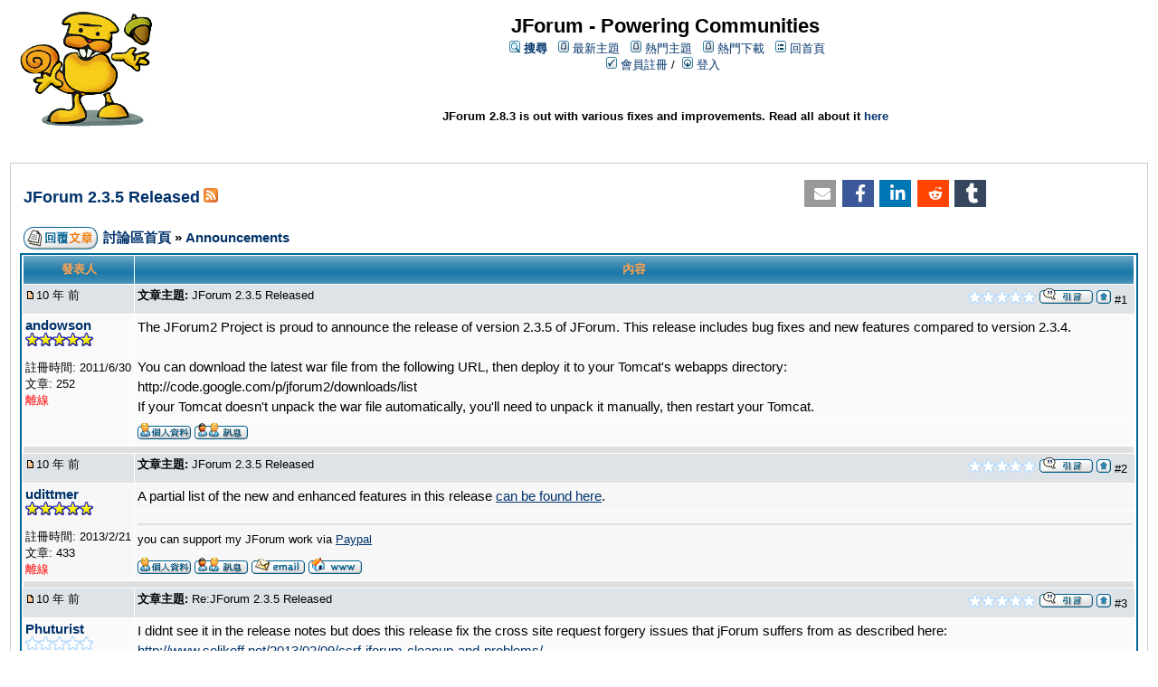

--- FILE ---
content_type: text/html;charset=UTF-8
request_url: https://community.jforum.net/posts/list/85.page;jsessionid=24F458760CC68A92A514F550A0DDEABF.worker1
body_size: 5273
content:
<?xml version="1.0" encoding="UTF-8" ?>
<!DOCTYPE html PUBLIC "-//W3C//DTD XHTML 1.0 Transitional//EN" "http://www.w3.org/TR/xhtml1/DTD/xhtml1-transitional.dtd">
<html xmlns="http://www.w3.org/1999/xhtml">
<head>
	<meta http-equiv="Content-Type" content="text/html; charset=UTF-8" />
	<meta http-equiv="Pragma" content="no-cache" />
	<meta http-equiv="Expires" content="-1" />
	<meta name="description" content="JForum support, development, styles" />
	<meta name="keywords" content="JForum support, JForum development, JForum styles" />
	<link rel="stylesheet" type="text/css" href="/templates/default/styles/style.css" />
	<link rel="stylesheet" type="text/css" href="/templates/default/styles/zh_TW.css" />
	<script>
		window.addEventListener("DOMContentLoaded", function() {
			var r = document.querySelector(':root');
			r.style.setProperty('--colorOrange', '#ffa34f');
			r.style.setProperty('--colorDarkBlue', '#01336b');
			r.style.setProperty('--colorVeryLight', '#fafafa');
			r.style.setProperty('--colorQuiteLight', '#f7f7f7');
			r.style.setProperty('--colorLightGray', '#dee3e7');
		}, false);
	</script>
	<title>JForum 2.3.5 Released</title>
		<script async src="https://www.googletagmanager.com/gtag/js?id=UA-1908438-3"></script>
		<script>
			window.dataLayer = window.dataLayer || [];
			function gtag(){dataLayer.push(arguments);}
			gtag('js', new Date());
			gtag('set', { 'anonymize_ip': true });
			gtag('config', 'UA-1908438-3');
		</script>
</head>
<body class="zh_TW">
<!--
Original theme from phpBB (http://www.phpbb.com) subSilver
Created by subBlue design
http://www.subBlue.com

Modifications by JForum Team
-->
<table width="100%">
	<tr>
		<td>
			<table cellspacing="0" cellpadding="0" width="100%">
				<tr>
					<td>
						<a href="https://community.jforum.net"><img src="/templates/default/images/logo.jpg" vspace="1" alt="[Logo]" /></a>
					</td>
					<td width="100%" align="center" valign="middle">
						<span class="boardtitle">JForum - Powering Communities</span>
						<table cellspacing="0" cellpadding="2">
							<tr>
								<td valign="top" nowrap="nowrap" align="center">&nbsp;									
									<span class="mainmenu"><img src="/templates/default/images/icon_mini_search.gif" alt="[Search]"/> <a id="search" class="mainmenu" href="/search/filters.page;jsessionid=225CEAD29C8A5E7BE2710640372D9848.worker1"><b>搜尋</b></a> &nbsp;
									<img src="/templates/default/images/icon_mini_recentTopics.gif" alt="[Recent Topics]" /> <a id="latest" class="mainmenu" href="/recentTopics/list.page;jsessionid=225CEAD29C8A5E7BE2710640372D9848.worker1">最新主題</a> &nbsp;
									<img src="/templates/default/images/icon_mini_recentTopics.gif" alt="[Hottest Topics]" /> <a id="hottest" class="mainmenu" href="/hottestTopics/list.page;jsessionid=225CEAD29C8A5E7BE2710640372D9848.worker1">熱門主題</a> &nbsp;
									<img src="/templates/default/images/icon_mini_recentTopics.gif" alt="[Top Downloads]" /> <a id="topdownload" class="mainmenu" href="/topDownloads/list.page;jsessionid=225CEAD29C8A5E7BE2710640372D9848.worker1">熱門下載</a> &nbsp;
									<img src="/templates/default/images/icon_mini_groups.gif" alt="[Groups]" /> <a id="backtosite" class="mainmenu" href="https://community.jforum.net">回首頁</a>&nbsp;
									<br />
										<img src="/templates/default/images/icon_mini_register.gif" alt="[Register]" /> <a id="register" class="mainmenu" href="/user/insert.page;jsessionid=225CEAD29C8A5E7BE2710640372D9848.worker1">會員註冊</a>&nbsp;/&nbsp;
										<img src="/templates/default/images/icon_mini_login.gif" alt="[Login]" /> <a id="login" class="mainmenu" href="/user/login.page;jsessionid=225CEAD29C8A5E7BE2710640372D9848.worker1">登入</a>&nbsp;
									</span>
								</td>
							</tr>
							<tr>
								<td>
									<br /><br />
									<div class="announcementBar">JForum 2.8.3 is out with various fixes and improvements. Read all about it <a href="https://sourceforge.net/p/jforum2/wiki2/NewFeatures283/">here</a></div>
								</td>
							</tr>
						</table>
					</td>
				</tr>
			</table>
		</td>
	</tr>
	<tr>
		<td>

<!-- Banners -->
<P>
<table width="100%" cellspacing="0" cellpadding="0">
  <tr>
    <td width="20%">
    </td>
    <td width="60%">
    </td>
    <td width="20%">
    </td>
  </tr>
</table>
<P>
<!-- End Banners -->

<script type="text/javascript" src="//code.jquery.com/jquery-3.7.1.min.js"></script>
<script type="text/javascript" src="/templates/default/js/post_show.js?1765661210506"></script>
<script type="text/javascript" src="/templates/default/js/post.js?1765661210506"></script>
<script type="text/javascript" src="/templates/default/js/pagination.js?1765661210506"></script>
	<link rel="stylesheet" type="text/css" href="/templates/default/styles/shariff.complete.css" />

<script type="text/javascript">
	function karmaVote(s, postId) {
		if (s.selectedIndex == 0) {
			return;
		}

		if (confirm("確認您的選擇？")) {
			document.location = "/karma/insert/0/" + postId + "/" + s.value + ".page";
		}
		else {
			s.selectedIndex = 0;
		}
	}

	function karmaPointsCombo(postId)
	{
		document.write('<select name="karma" onchange="karmaVote(this,' + postId + ')">');
		document.write('<option value="">評分<\/option>');

		for (var i = 1; i <= 5; i++) {
			document.write('<option value="' + i + '">' + i + '<\/option>');
		}

		document.write('<\/select>');
	}
function showEmail(beforeAt, afterAt)
{
	return beforeAt + "@" + afterAt;
}

var starOn = new Image();
starOn.src = "/templates/default/images/star_on.gif";

var starOff = new Image();
starOff.src = "/templates/default/images/star_off.gif";

function writeStars(q, postId)
{
	for (var i = 0; i < 5; i++) {
		var name = "star" + postId + "_" + i;
		document.write("<img name='" + name + "' alt='*' />");
		document.images[name].src = q > i ? starOn.src : starOff.src;
	}
}

function addBookmark(relationType, relationId)
{
	var w = window.open('/bookmarks/insert/' + relationType + '/' + relationId + '.page', 'bookmark_add', 'width=700, height=200, scrollbars=auto, resizable=true');
	w.focus();
}


	function confirmDelete(postId)
	{
		if (confirm("確定要刪除此文章?")) {
			var reason = prompt("變更理由:");

			if (reason == null || reason == "") {
				alert("請輸入您變更這篇文章的理由");
				return false;
			}
			else {
				var link = document.getElementById("delete" + postId);
				link.href += "?log_description=" + encodeURIComponent(reason) + "&log_type=1";
			}

			return true;
		}
		
		return false;
	}
</script>


<table cellspacing="0" cellpadding="10" width="100%" align="center">
	<tr>
		<td class="bodyline">
			<table cellspacing="2" cellpadding="2" width="100%">
				<tr>
					<td valign="middle" align="left">
						<span class="maintitle"><a href="/posts/list/85.page;jsessionid=225CEAD29C8A5E7BE2710640372D9848.worker1" name="top" class="maintitle" id="top">JForum 2.3.5 Released</a></span>
							<a href="/rss/topicPosts/85.page;jsessionid=225CEAD29C8A5E7BE2710640372D9848.worker1"><img src="/templates/default/images/xml_button.gif" alt="RSS feed" title="RSS feed" /></a>
					</td>
						<td valign="middle" align="right" width="30%">
							<div class="shariff"
								data-button-style="icon"
								data-lang="zh"
								data-mail-url="mailto:"
								data-services="[
									
									&quot;mail&quot;
									,
									&quot;facebook&quot;
									,
									&quot;linkedin&quot;
									,
									&quot;reddit&quot;
									,
									&quot;tumblr&quot;
								]">
							</div>
						</td>
				</tr>
			</table>

			<table cellspacing="2" cellpadding="2" width="100%">
				<tr>
					<td width="50" align="left" valign="bottom" nowrap="nowrap">
							<a href="/posts/reply/0/85.page;jsessionid=225CEAD29C8A5E7BE2710640372D9848.worker1" rel="nofollow" class="icon_reply nav"><img src="/images/transp.gif" alt="" /></a>
					</td>
					<td valign="middle" align="left" colspan="0">
						<span class="nav">
						<a class="nav" href="/forums/list.page;jsessionid=225CEAD29C8A5E7BE2710640372D9848.worker1">討論區首頁</a> 
            			&raquo; <a class="nav" href="/forums/show/1.page;jsessionid=225CEAD29C8A5E7BE2710640372D9848.worker1">Announcements</a></span>
					</td>
					<td valign="middle" align="right"></td>
				</tr>
			</table>

			<table class="forumline" cellspacing="1" cellpadding="3" width="100%">
				
				<tr>
					<th class="thleft" nowrap="nowrap">發表人</th>
					<th class="thright" nowrap="nowrap">內容</th>
				</tr>

				<!-- POST LISTING --> 
	
<tr>
	<td style="background-color: #dee3e7;">
		<div class="postinfo">
			<div class="date">
								<nobr><a href="/posts/list/85.page;jsessionid=225CEAD29C8A5E7BE2710640372D9848.worker1#p292">
                               <img src="/templates/default/images/icon_minipost_new.gif" alt="[Post New]" /></a><span title="2014/01/15 00:25:23">10 年 前</span>
			</div>
		</div>
	</td>
	<td style="background-color: #dee3e7;">
		<div class="postinfo">
			<div class="subject"><b>文章主題:</b> <a name="p292">JForum 2.3.5 Released</a></div>
			<div class="action">
					<script type="text/javascript">writeStars(0, 292);</script>

					<a href="/posts/quote/0/292.page;jsessionid=225CEAD29C8A5E7BE2710640372D9848.worker1" rel="nofollow" class="icon_quote"><img src="/images/transp.gif" alt="" /></a>



				<a class="nav" href="#top"><img src="/templates/default/images/icon_up.gif" alt="[Up]" /></a>
				#1
			</div>
		</div>
	</td>
</tr>

					<tr>
						<!-- Username -->

						<td class="row1" valign="top" align="left" rowspan="2">
<span class="genmed"><nobr><b><a href="/user/profile/2.page;jsessionid=225CEAD29C8A5E7BE2710640372D9848.worker1">andowson</a></b></nobr></span>
<br />
	<nobr><script type="text/javascript">writeStars(5, "2292");</script></nobr>
	<br />

<span class="gensmall">

<br /> 

	<nobr>註冊時間: 2011/6/30</nobr><br />
	<nobr>文章: 252</nobr>
<br />



		<span class="offline">離線 </span>
</span>
						</td>
		
						<!-- Message -->
						<td class="row1" valign="top" id="post_text_292" width="100%">
							<div class="postbody">The JForum2 Project is proud to announce the release of version 2.3.5 of JForum. This release includes bug fixes and new features compared to version 2.3.4.
<br>
<br>
You can download the latest war file from the following URL, then deploy it to your Tomcat's webapps directory:
<br>
http://code.google.com/p/jforum2/downloads/list
<br>
If your Tomcat doesn't unpack the war file automatically, you'll need to unpack it manually, then restart your Tomcat.</div>

							<!-- Attachments -->

						</td>
					</tr>

		
						<tr> 
							<td class="row1" valign="bottom" nowrap="nowrap" width="100%">
<table cellspacing="0" cellpadding="0" width="100%">
<tr>
	<td valign="middle" nowrap="nowrap"> 
		<a href="/user/profile/2.page;jsessionid=225CEAD29C8A5E7BE2710640372D9848.worker1" class="icon_profile"><img src="/images/transp.gif" alt="" /></a>
			<a href="/pm/sendTo/2.page;jsessionid=225CEAD29C8A5E7BE2710640372D9848.worker1" class="icon_pm"><img src="/images/transp.gif" alt="" /></a>
	</td>
</tr>
</table>
							</td>
						</tr>
		
					<tr>
						<td class="spacerow" colspan="2"><img src="/templates/default/images/spacer.gif" alt="" width="1" /></td>
					</tr>
	
<tr>
	<td style="background-color: #dee3e7;">
		<div class="postinfo">
			<div class="date">
								<nobr><a href="/posts/list/85.page;jsessionid=225CEAD29C8A5E7BE2710640372D9848.worker1#p295">
                               <img src="/templates/default/images/icon_minipost_new.gif" alt="[Post New]" /></a><span title="2014/01/21 01:09:13">10 年 前</span>
			</div>
		</div>
	</td>
	<td style="background-color: #dee3e7;">
		<div class="postinfo">
			<div class="subject"><b>文章主題:</b> <a name="p295">JForum 2.3.5 Released</a></div>
			<div class="action">
					<script type="text/javascript">writeStars(0, 295);</script>

					<a href="/posts/quote/0/295.page;jsessionid=225CEAD29C8A5E7BE2710640372D9848.worker1" rel="nofollow" class="icon_quote"><img src="/images/transp.gif" alt="" /></a>



				<a class="nav" href="#top"><img src="/templates/default/images/icon_up.gif" alt="[Up]" /></a>
				#2
			</div>
		</div>
	</td>
</tr>

					<tr>
						<!-- Username -->

						<td class="row2" valign="top" align="left" rowspan="3">
<span class="genmed"><nobr><b><a href="/user/profile/40.page;jsessionid=225CEAD29C8A5E7BE2710640372D9848.worker1">udittmer</a></b></nobr></span>
<br />
	<nobr><script type="text/javascript">writeStars(5, "40295");</script></nobr>
	<br />

<span class="gensmall">

<br /> 

	<nobr>註冊時間: 2013/2/21</nobr><br />
	<nobr>文章: 433</nobr>
<br />



		<span class="offline">離線 </span>
</span>
						</td>
		
						<!-- Message -->
						<td class="row2" valign="top" id="post_text_295" width="100%">
							<div class="postbody">A partial list of the new and enhanced features in this release <a class="snap_shots" href="http://code.google.com/p/jforum2/wiki/NewFeatures235" target="_blank">can be found here</a>.</div>

							<!-- Attachments -->

						</td>
					</tr>

						<tr>
							<td colspan="2" class="row2" width="100%"><hr/><span class="gensmall">you can support my JForum work via <a class="snap_shots" href="https://www.paypal.com/paypalme/ulfdi" target="_blank">Paypal</a></span></td>
						</tr>
		
						<tr> 
							<td class="row2" valign="bottom" nowrap="nowrap" width="100%">
<table cellspacing="0" cellpadding="0" width="100%">
<tr>
	<td valign="middle" nowrap="nowrap"> 
		<a href="/user/profile/40.page;jsessionid=225CEAD29C8A5E7BE2710640372D9848.worker1" class="icon_profile"><img src="/images/transp.gif" alt="" /></a>
			<a href="/pm/sendTo/40.page;jsessionid=225CEAD29C8A5E7BE2710640372D9848.worker1" class="icon_pm"><img src="/images/transp.gif" alt="" /></a>

				<a href="#" onclick="sendEmail('ulf.dittmer', 'googlemail.com'); return false;"><img src="/templates/default/images/icon_email.gif" alt="[Email]" /></a>
			<a href="https://www.ulfdittmer.com" target="_blank"><img src="/templates/default/images/icon_www.gif" alt="[WWW]"/></a>
	</td>
</tr>
</table>
							</td>
						</tr>
		
					<tr>
						<td class="spacerow" colspan="2"><img src="/templates/default/images/spacer.gif" alt="" width="1" /></td>
					</tr>
	
<tr>
	<td style="background-color: #dee3e7;">
		<div class="postinfo">
			<div class="date">
								<nobr><a href="/posts/list/85.page;jsessionid=225CEAD29C8A5E7BE2710640372D9848.worker1#p312">
                               <img src="/templates/default/images/icon_minipost_new.gif" alt="[Post New]" /></a><span title="2014/02/10 17:52:31">10 年 前</span>
			</div>
		</div>
	</td>
	<td style="background-color: #dee3e7;">
		<div class="postinfo">
			<div class="subject"><b>文章主題:</b> <a name="p312">Re:JForum 2.3.5 Released</a></div>
			<div class="action">
					<script type="text/javascript">writeStars(0, 312);</script>

					<a href="/posts/quote/0/312.page;jsessionid=225CEAD29C8A5E7BE2710640372D9848.worker1" rel="nofollow" class="icon_quote"><img src="/images/transp.gif" alt="" /></a>



				<a class="nav" href="#top"><img src="/templates/default/images/icon_up.gif" alt="[Up]" /></a>
				#3
			</div>
		</div>
	</td>
</tr>

					<tr>
						<!-- Username -->

						<td class="row1" valign="top" align="left" rowspan="2">
<span class="genmed"><nobr><b><a href="/user/profile/66.page;jsessionid=225CEAD29C8A5E7BE2710640372D9848.worker1">Phuturist</a></b></nobr></span>
<br />
	<nobr><script type="text/javascript">writeStars(0, "66312");</script></nobr>
	<br />

<span class="gensmall">

<br /> 

	<nobr>註冊時間: 2014/2/10</nobr><br />
	<nobr>文章: 1</nobr>
<br />



		<span class="offline">離線 </span>
</span>
						</td>
		
						<!-- Message -->
						<td class="row1" valign="top" id="post_text_312" width="100%">
							<div class="postbody">I didnt see it in the release notes but does this release fix the cross site request forgery issues that jForum suffers from as described here: <a class="snap_shots" href="http://www.selikoff.net/2013/02/09/csrf-jforum-cleanup-and-problems/" target="_blank">http://www.selikoff.net/2013/02/09/csrf-jforum-cleanup-and-problems/</a>
<br>
<br>
And if not, is there any estimate when these will be fixed. Potential users should be made aware of this huge security hole.</div>

							<!-- Attachments -->

						</td>
					</tr>

		
						<tr> 
							<td class="row1" valign="bottom" nowrap="nowrap" width="100%">
<table cellspacing="0" cellpadding="0" width="100%">
<tr>
	<td valign="middle" nowrap="nowrap"> 
		<a href="/user/profile/66.page;jsessionid=225CEAD29C8A5E7BE2710640372D9848.worker1" class="icon_profile"><img src="/images/transp.gif" alt="" /></a>
			<a href="/pm/sendTo/66.page;jsessionid=225CEAD29C8A5E7BE2710640372D9848.worker1" class="icon_pm"><img src="/images/transp.gif" alt="" /></a>
	</td>
</tr>
</table>
							</td>
						</tr>
		
					<tr>
						<td class="spacerow" colspan="2"><img src="/templates/default/images/spacer.gif" alt="" width="1" /></td>
					</tr>
	
<tr>
	<td style="background-color: #dee3e7;">
		<div class="postinfo">
			<div class="date">
								<nobr><a href="/posts/list/85.page;jsessionid=225CEAD29C8A5E7BE2710640372D9848.worker1#p315">
                               <img src="/templates/default/images/icon_minipost_new.gif" alt="[Post New]" /></a><span title="2014/02/13 21:02:24">10 年 前</span>
			</div>
		</div>
	</td>
	<td style="background-color: #dee3e7;">
		<div class="postinfo">
			<div class="subject"><b>文章主題:</b> <a name="p315">JForum 2.3.5 Released</a></div>
			<div class="action">
					<script type="text/javascript">writeStars(0, 315);</script>

					<a href="/posts/quote/0/315.page;jsessionid=225CEAD29C8A5E7BE2710640372D9848.worker1" rel="nofollow" class="icon_quote"><img src="/images/transp.gif" alt="" /></a>



				<a class="nav" href="#top"><img src="/templates/default/images/icon_up.gif" alt="[Up]" /></a>
				#4
			</div>
		</div>
	</td>
</tr>

					<tr>
						<!-- Username -->

						<td class="row2" valign="top" align="left" rowspan="3">
<span class="genmed"><nobr><b><a href="/user/profile/40.page;jsessionid=225CEAD29C8A5E7BE2710640372D9848.worker1">udittmer</a></b></nobr></span>
<br />
	<nobr><script type="text/javascript">writeStars(5, "40315");</script></nobr>
	<br />

<span class="gensmall">

<br /> 

	<nobr>註冊時間: 2013/2/21</nobr><br />
	<nobr>文章: 433</nobr>
<br />



		<span class="offline">離線 </span>
</span>
						</td>
		
						<!-- Message -->
						<td class="row2" valign="top" id="post_text_315" width="100%">
							<div class="postbody">A fix for that was not part of the release, and there is currently no ETA for a fix.</div>

							<!-- Attachments -->

						</td>
					</tr>

						<tr>
							<td colspan="2" class="row2" width="100%"><hr/><span class="gensmall">you can support my JForum work via <a class="snap_shots" href="https://www.paypal.com/paypalme/ulfdi" target="_blank">Paypal</a></span></td>
						</tr>
		
						<tr> 
							<td class="row2" valign="bottom" nowrap="nowrap" width="100%">
<table cellspacing="0" cellpadding="0" width="100%">
<tr>
	<td valign="middle" nowrap="nowrap"> 
		<a href="/user/profile/40.page;jsessionid=225CEAD29C8A5E7BE2710640372D9848.worker1" class="icon_profile"><img src="/images/transp.gif" alt="" /></a>
			<a href="/pm/sendTo/40.page;jsessionid=225CEAD29C8A5E7BE2710640372D9848.worker1" class="icon_pm"><img src="/images/transp.gif" alt="" /></a>

				<a href="#" onclick="sendEmail('ulf.dittmer', 'googlemail.com'); return false;"><img src="/templates/default/images/icon_email.gif" alt="[Email]" /></a>
			<a href="https://www.ulfdittmer.com" target="_blank"><img src="/templates/default/images/icon_www.gif" alt="[WWW]"/></a>
	</td>
</tr>
</table>
							</td>
						</tr>
		
					<tr>
						<td class="spacerow" colspan="2"><img src="/templates/default/images/spacer.gif" alt="" width="1" /></td>
					</tr>
				<!-- END OF POST LISTING -->
		
				<tr align="center">
					<td class="catbottom" colspan="2">
						<table cellspacing="0" cellpadding="0">
							<tr>
								<td align="center"><span class="gensmall">&nbsp;</span></td>
							</tr>
						</table>
					</td>
				</tr>
			</table>
		
			<table cellspacing="2" cellpadding="2" width="100%" align="center">
				<tr>
					<td width="50" align="left" valign="bottom" nowrap="nowrap">
							<a href="/posts/reply/0/85.page;jsessionid=225CEAD29C8A5E7BE2710640372D9848.worker1" rel="nofollow" class="icon_reply nav"><img src="/images/transp.gif" alt="" /></a>
					</td>

					<td valign="middle" align="left" colspan="0">
						<span class="nav">
						<a class="nav" href="/forums/list.page;jsessionid=225CEAD29C8A5E7BE2710640372D9848.worker1">討論區首頁</a> 
            			&raquo; <a class="nav" href="/forums/show/1.page;jsessionid=225CEAD29C8A5E7BE2710640372D9848.worker1">Announcements</a>
						</span>
					</td>

					<td valign="middle" align="right"></td>
				</tr>
			</table>
			

			<table cellspacing="0" cellpadding="0" width="100%">
				<tr>
					<td align="left" valign="top" class="gensmall">
					</td>
					<td align="right">	<table cellspacing="0" cellpadding="0">
		<tr>			  
			<td nowrap="nowrap">
				<form action="" name="f" id="f" accept-charset="UTF-8">
					<span class="gensmall">前往:&nbsp;</span>
					<select onchange="if(this.options[this.selectedIndex].value != -1){ document.location = '/forums/show/'+ this.options[this.selectedIndex].value +'.page'; }" name="select">
						<option value="-1" selected="selected">選擇一個版面</option>

                            <optgroup label="GENERAL">

								<option value="1">Announcements</option>

                            </optgroup>
                            <optgroup label="JFORUM2">

								<option value="2">User Forum</option>
								<option value="3">Developer Forum</option>
								<option value="5">Integration Forum</option>

                            </optgroup>
                            <optgroup label="NON-SUPPORT SPECIFIC">

								<option value="6">Test Me</option>

                            </optgroup>
					</select>
					&nbsp;
					<input class="liteoption" type="button" value="Go" onclick="if(document.f.select.options[document.f.select.selectedIndex].value != -1){ document.location = '/forums/show/'+ document.f.select.options[document.f.select.selectedIndex].value +'.page'; }" />
				</form>
			</td>
		</tr>
	</table>
</td>
				</tr>
			</table>
		</td>
	</tr>
</table>


<a name="quick"></a>

<script type="text/javascript">
$(document).ready(function() {
	limitURLSize();
});
</script>
	<script type="text/javascript" src="/templates/default/js/shariff.min.js?1765661210506"></script>

</td>
</tr>
	<tr>
		<td align="center">
			<span class="gen">
				<a href="?nonMobile=false" rel="nofollow">行動版</a>
				
			</span>
		</td>
	</tr>
	<tr>
		<td align="center">
			<span class="copyright">Powered by <a class="copyright" href="https://jforum.net/" target="_blank">JForum 2.8.3</a> &copy; 2025 JForum Team &bull; Maintained by <a class="copyright" href="https://www.andowson.com/" target="_blank">Andowson Chang</a> and <a class="copyright" href="https://www.ulfdittmer.com/" target="_blank">Ulf Dittmer</a></span>
		</td>
	</tr>
</table>
<iframe src="/ping_session.jsp" height="0" width="0" frameborder="0" scrolling="no" title="session keeper"></iframe>
</body>
</html>


--- FILE ---
content_type: text/javascript
request_url: https://community.jforum.net/templates/default/js/post.js?1765661210506
body_size: 3145
content:
// bbCode control by
// subBlue design
// www.subBlue.com
var imageTag = false;
var theSelection = false;
var pollOptionCount = -1;

var clientPC = navigator.userAgent.toLowerCase(); // Get client info
var clientVer = parseInt(navigator.appVersion); // Get browser version

var is_ie = ((clientPC.indexOf("msie") != -1) && (clientPC.indexOf("opera") == -1));
var is_nav  = ((clientPC.indexOf('mozilla')!=-1) && (clientPC.indexOf('spoofer')==-1)
	&& (clientPC.indexOf('compatible') == -1) && (clientPC.indexOf('opera')==-1)
	&& (clientPC.indexOf('webtv')==-1) && (clientPC.indexOf('hotjava')==-1));

var is_win   = ((clientPC.indexOf("win")!=-1) || (clientPC.indexOf("16bit") != -1));
var is_mac    = (clientPC.indexOf("mac")!=-1);

// Define the bbCode tags
bbcode = new Array();
bbtags = new Array('[b]','[/b]', '[i]','[/i]', '[u]','[/u]', '[quote]','[/quote]', '[code]','[/code]',
	'[list]','[/list]', '[img]','[/img]', '[url]','[/url]', '[google]','[/google]', '[youtube]','[/youtube]', 
	'[flash]','[/flash]', '[wmv]','[/wmv]', '[tt]','[/tt]', '[strike]','[/strike]', '[wikipedia]','[/wikipedia]',
	'[vimeo]', '[/vimeo]', '[hr]', '', '[color]', '[/color]', '[size]', '[/size]');
imageTag = false;

var openBBtags = new Array();

function tmOpenTag(eltag) {
   if (bbtags[eltag+1] != '') {
      openBBtags[openBBtags.length] = eltag;
      //Add '*' in the button's text:
      eval('document.post.addbbcode'+eltag+'.value += "*"');
   }
}

function tmQuitTag(eltag) {
   for (i = 0; i < openBBtags.length; i++) {
      if (openBBtags[i] == eltag) {
         openBBtags.splice(i, 1);
         //Remove '*' from the button's text:
         buttext = eval('document.post.addbbcode' + eltag + '.value');
         eval('document.post.addbbcode' + eltag + '.value ="' + buttext.substr(0,(buttext.length - 1)) + '"');
      }
   }
}

function tmIsTagOpen(eltag) {
   var tag = 0;
   for (i = 0; i < openBBtags.length; i++) {
      if (openBBtags[i] == eltag) { tag++; }
   }
   if (tag > 0) { return true;   } else { return false; }
}

function tmCloseTags() {
   var count = openBBtags.length;
   for (n = 0; n < count; n++) { bbstyle(openBBtags[openBBtags.length - 1]); }
}

// Shows the help messages in the helpline window
function helpline(help) {
   document.post.helpbox.value = eval(help + "_help");
}


// Replacement for arrayname.length property
function getarraysize(thearray) {
	for (i = 0; i < thearray.length; i++) {
		if ((thearray[i] == "undefined") || (thearray[i] == "") || (thearray[i] == null))
			return i;
		}
	return thearray.length;
}

// Replacement for arrayname.push(value) not implemented in IE until version 5.5
// Appends element to the array
function arraypush(thearray,value) {
	thearray[ getarraysize(thearray) ] = value;
}

// Replacement for arrayname.pop() not implemented in IE until version 5.5
// Removes and returns the last element of an array
function arraypop(thearray) {
	thearraysize = getarraysize(thearray);
	retval = thearray[thearraysize - 1];
	delete thearray[thearraysize - 1];
	return retval;
}

function bbplace(text) {
    var txtarea = document.post.message;
    if (txtarea.createTextRange && txtarea.caretPos) {
        var caretPos = txtarea.caretPos;
        caretPos.text = caretPos.text.charAt(caretPos.text.length - 1) == ' ' ? caretPos.text + text + ' ' : caretPos.text + text;
        txtarea.focus();
    } else if (txtarea.selectionStart || txtarea.selectionStart == '0') {
        var startPos = txtarea.selectionStart;
        var endPos = txtarea.selectionEnd;
        txtarea.value = txtarea.value.substring(0, startPos)
                      + text
                      + txtarea.value.substring(endPos, txtarea.value.length);
        txtarea.focus();
        txtarea.selectionStart = startPos + text.length;
        txtarea.selectionEnd = startPos + text.length;
    } else {
        txtarea.value  += text;
        txtarea.focus();
    }
}

function emoticon(text) {
   text = ' ' + text;
   bbfontstyle(text,'');
   return;
}

function bbfontstyle(bbopen,bbclose) {
    var txtarea = document.post.message;

    //IE
    if (document.selection) { 
        txtarea.focus();
        sel = document.selection.createRange();
        if (sel.text.length > 0) {
        	sel.text = bbopen+sel.text+bbclose;
        }
    }
    //Mozilla-Netscape
    else if (txtarea.selectionStart || txtarea.selectionStart == '0') {
        var startPos = txtarea.selectionStart;
        var endPos = txtarea.selectionEnd;
        var cursorPos = endPos;
        var scrollTop = txtarea.scrollTop;

        if (startPos != endPos) {
            txtarea.value = txtarea.value.substring(0, startPos)
                 + bbopen
                 + txtarea.value.substring(startPos, endPos)
                 + bbclose
                 + txtarea.value.substring(endPos, txtarea.value.length);
            cursorPos += bbopen.length + bbclose.length;
        } else {
            txtarea.value = txtarea.value.substring(0, startPos)
                  + bbopen+' '+bbclose
                  + txtarea.value.substring(endPos, txtarea.value.length);
            cursorPos = startPos + bbopen.length+bbclose.length+1;
        }
        txtarea.focus();
        txtarea.selectionStart = cursorPos;
        txtarea.selectionEnd = cursorPos;
        txtarea.scrollTop = scrollTop;
    }
    else {   
        txtarea.value += bbopen+' '+bbclose;
        txtarea.focus();
    }
}

function bbstyle(eltag) {
   var txtarea = document.post.message;

   if (eltag == -1) { tmCloseTags(); return; }

      if (!tmIsTagOpen(eltag) || bbtags[eltag+1] == '') {
			if (eltag == 8) {
				// special case for the CODE tag
				var select = document.getElementById("languageSelect");
				var language = select.options[select.selectedIndex].value;	
				if (language != "plain") {
					txtarea.value += "[code=" + language + "]";
				} else {
					txtarea.value += bbtags[eltag];
				}
			} else {
				txtarea.value += bbtags[eltag];
			}
         tmOpenTag(eltag);
      }
      else {
         txtarea.value += bbtags[eltag+1];
         tmQuitTag(eltag);
      }
      txtarea.focus();
}

function getOpeningTag (eltag) {
	// special case for the CODE tag
	if (eltag == 8) {
		var select = document.getElementById("languageSelect");
		var language = select.options[select.selectedIndex].value;	
		if (language != "plain") {
			return "[code=" + language + "]";
		}
	}
	return bbtags[eltag];
}

function bbstyle(eltag) {
   var txtarea = document.post.message;

   if (eltag == -1) { tmCloseTags(); return; }

   //IE
   if (document.selection) {
       txtarea.focus();
       sel = document.selection.createRange();
      if (sel.text.length > 0) { sel.text = getOpeningTag(eltag) + sel.text + bbtags[eltag+1]; }
      else {
            if (!tmIsTagOpen(eltag) || bbtags[eltag+1] == '') {
				sel.text = getOpeningTag(eltag);
				tmOpenTag(eltag);
          }
          else {
               sel.text = bbtags[eltag+1];
               tmQuitTag(eltag);
               }
      }
      txtarea.focus();
   }
   //Mozilla-Netscape
   else if (txtarea.selectionStart || txtarea.selectionStart == '0') {
      var startPos = txtarea.selectionStart;
      var endPos = txtarea.selectionEnd;
      var cursorPos = endPos;
      var scrollTop = txtarea.scrollTop;

      if (startPos != endPos) {
         txtarea.value = txtarea.value.substring(0, startPos)
                       + getOpeningTag(eltag)
                       + txtarea.value.substring(startPos, endPos)
                       + bbtags[eltag+1]
                       + txtarea.value.substring(endPos, txtarea.value.length);
         cursorPos += getOpeningTag(eltag).length + bbtags[eltag+1].length;
      }
      else {
         if (!tmIsTagOpen(eltag) || bbtags[eltag+1] == '') {
            txtarea.value = txtarea.value.substring(0, startPos)
                          + getOpeningTag(eltag)
                          + txtarea.value.substring(endPos, txtarea.value.length);
            tmOpenTag(eltag);
            cursorPos = startPos + getOpeningTag(eltag).length;
         }
         else {
            txtarea.value = txtarea.value.substring(0, startPos)
                          + bbtags[eltag+1]
                          + txtarea.value.substring(endPos, txtarea.value.length);
            tmQuitTag(eltag);
            cursorPos = startPos + bbtags[eltag+1].length;
         }
      }
      txtarea.focus();
      txtarea.selectionStart = cursorPos;
      txtarea.selectionEnd = cursorPos;
      txtarea.scrollTop = scrollTop;
   }
   else {
      if (!tmIsTagOpen(eltag) || bbtags[eltag+1] == '') {
         txtarea.value += getOpeningTag(eltag);
         tmOpenTag(eltag);
      }
      else {
         txtarea.value += bbtags[eltag+1];
         tmQuitTag(eltag);
      }
      txtarea.focus();
   }
}

// Insert at Claret position. Code from
// http://www.faqts.com/knowledge_base/view.phtml/aid/1052/fid/130
function storeCaret(textEl) {
	if (textEl.createTextRange) textEl.caretPos = document.selection.createRange().duplicate();
}

// Depends of jquery.js
function previewMessage()
{
	var f = document.post;

	var p = { 
		text:f.message.value, 
		subject:f.subject.value, 
		html:!f.disable_html.checked, 
		bbcode:!f.disable_bbcode.checked, 
		smilies:!f.disable_smilies.checked 
	};

	$.ajax({
		type:"POST",
		url:CONTEXTPATH + "/ajax/previewPost" + SERVLET_EXTENSION,
		data:p,
		dataType:"script",
		global:false
	});
}

function incrementPollOptionCount()
{
	pollOptionCount++;
	document.getElementById("pollOptionCount").value = pollOptionCount;
}

function initPollOptionCount()
{
	if (pollOptionCount == -1) {
		var countField = document.getElementById("pollOptionCount");
		
		if (countField != null) {
			pollOptionCount = parseInt(countField.value);
		} 
		else {
			pollOptionCount = 1;
		}
	}
}

function deletePollOption(button)
{
	initPollOptionCount();
	
	var node = button.parentNode;
	while (node != null) {
		if (node.id == "pollOption") {
			node.parentNode.removeChild(node);
			break;
		}

		node = node.parentNode;
	}
}

function addPollOption()
{
	initPollOptionCount();
	incrementPollOptionCount();

	var addOption = document.getElementById("pollOptionWithAdd");
	var deleteOption = document.getElementById("pollOptionWithDelete");
	var newOption = deleteOption.cloneNode(true);
	
	if (is_nav) {
		newOption.style.display = "table-row";
	} 
	else {
		newOption.style.display = "block";
	}
	
	newOption.id = "pollOption";
	
	var newTextField = newOption.getElementsByTagName("input")[0];
	var addTextField = newOption.getElementsByTagName("input")[1];
	
	//copy the active text data to the inserted option
	newTextField.id = "pollOption" + pollOptionCount;
	newTextField.name = "poll_option_" + pollOptionCount;
	newTextField.value = "";
	
	//clear out the last text field and increment the id
	addTextField.id = "pollOption" + pollOptionCount;
	addTextField.name = "poll_option_" + pollOptionCount;
	
	addOption.parentNode.insertBefore(newOption, addOption);
	addTextField.focus();
}


function checkForm() {

   formErrors = false;

   if (document.post.message.value.length < 2) {
      formErrors = "You must enter a message when posting.";
   }

   if (formErrors) {
      alert(formErrors);
      return false;
   } else {
      bbstyle(-1);
      return true;
   }
}

function activateTab(name, currentLi)
{
	$("#tabs10 > ul > li").each(function() {
		var targetName = $(this).attr("title");
		var target = $("#" + targetName);

		if (target.length && name != targetName) {
			target.hide();
			$(this).removeClass("current");
		}
	});


	$("#" + name).show();
	$(currentLi).parent().addClass("current");
}

function limitURLSize()
{
	$(".snap_shots").each(function () {
		var value = $(this).text();
		
		if (value.length > 80) {
			$(this).text(value.substring(0, 50) + "..." + value.substring(value.length - 30));
		}
	});
}


--- FILE ---
content_type: text/javascript
request_url: https://community.jforum.net/templates/default/js/post_show.js?1765661210506
body_size: 472
content:
function sendEmail(s1, s2)
{
	document.location = 'mailto:' + showEmail(s1, s2);
}

function handleBbCode(evt)
{
	var e = evt || window.event;
	var thisKey = e.which || e.keyCode;

	var ch = String.fromCharCode(thisKey).toLowerCase();
	
	if (e.altKey && ch == "b") {
		bbstyle(0);
	}
	else if (e.altKey && ch == "i") {
		bbstyle(2);
	}
	else if (e.altKey && ch == "u") {
		bbstyle(4);
	}
	else if (e.altKey && ch == "q") {
		bbstyle(6);
	}
	else if (e.altKey && ch == "c") {
		bbstyle(8);
	}
	else if (e.altKey && ch == "l") {
		bbstyle(10);
	}
	else if (e.altKey && ch == "p") {
		bbstyle(12);
	}
	else if (e.altKey && ch == "w") {
		bbstyle(14);
	}
	else if (e.altKey && ch == "r") {
		bbstyle(32);
	}
}

function enterText(field)
{
	storeCaret(field);
	document.onkeydown = handleBbCode;
}

function leaveText()
{
	document.onkeydown = null;
}

function selectCode(a)
{
	var e = a.parentNode.parentNode.getElementsByTagName('code')[0];

	if (document.selection) {
		var r = document.body.createTextRange();
		r.moveToElementText(e);
		r.select();
	}
	else {
		var s = window.getSelection();
		var r = document.createRange();
		r.setStartBefore(e);
		r.setEndAfter(e);
		s.addRange(r);
	}
}
